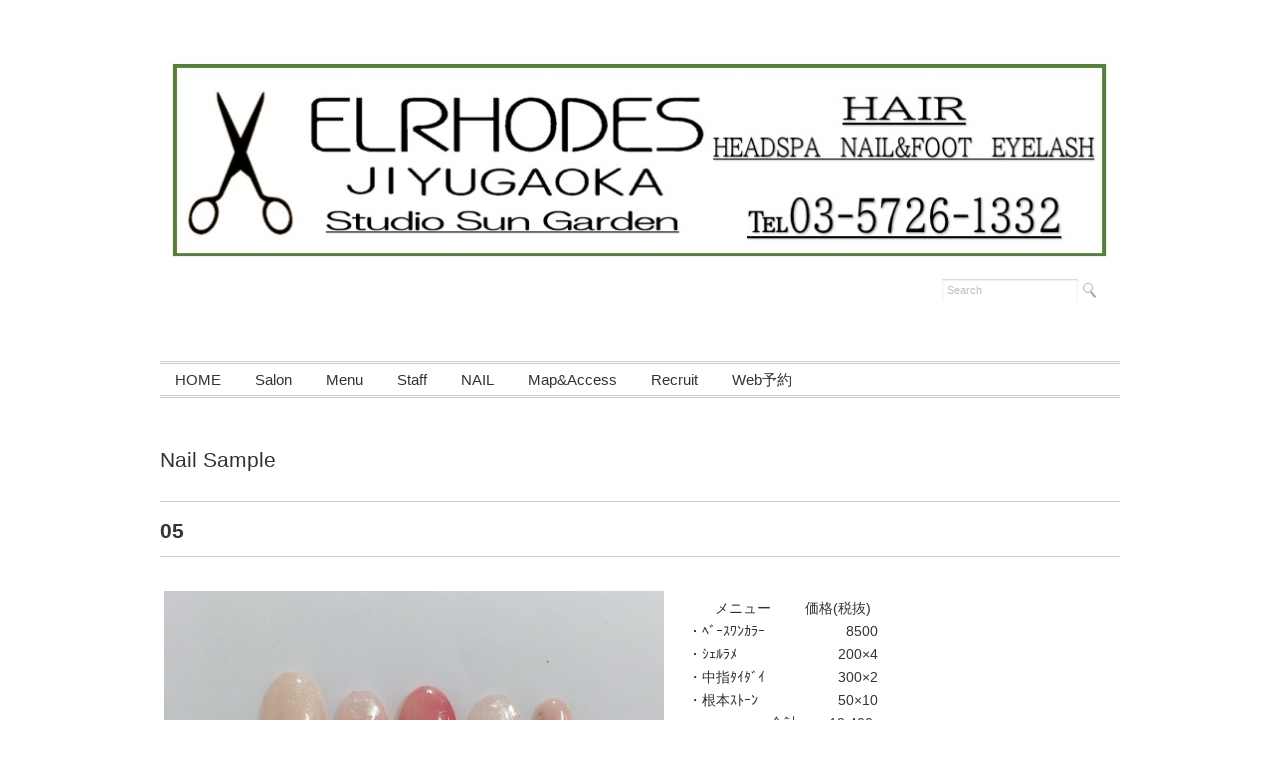

--- FILE ---
content_type: text/html; charset=UTF-8
request_url: https://elrhodes-j.com/2015/06/12/05/
body_size: 11475
content:

<!DOCTYPE html>
<html lang="ja"
	prefix="og: https://ogp.me/ns#" >
<head>

<meta charset="utf-8">
<meta name="viewport" content="width=device-width, initial-scale=1.0">
<link rel="stylesheet" href="https://elrhodes-j.com/wp/wp-content/themes/juliet2/responsive.css" type="text/css" media="screen, print" />
<link rel="stylesheet" href="https://elrhodes-j.com/wp/wp-content/themes/juliet2/style.css" type="text/css" media="screen, print" />
<link rel="alternate" type="application/atom+xml" title="【公式】　エルロード自由が丘　美容室 Atom Feed" href="https://elrhodes-j.com/feed/atom/" />
<link rel="alternate" type="application/rss+xml" title="【公式】　エルロード自由が丘　美容室 RSS Feed" href="https://elrhodes-j.com/feed/" />
<!--[if lt IE 9]>
<script src="https://html5shiv.googlecode.com/svn/trunk/html5.js"></script>
<![endif]-->

		<!-- All in One SEO 4.1.1.2 -->
		<title>05 - 【公式】 エルロード自由が丘 美容室</title>
		<meta name="description" content="メニュー 価格(税抜) ・ﾍﾞｰｽﾜﾝｶﾗｰ 8500 ・ｼｪﾙﾗﾒ 200×4 ・中指ﾀｲﾀﾞｲ 300×2 ・根本ｽﾄｰﾝ 50×10 合計 10,400- 別途ﾒﾆｭｰ 価格(税抜) 当店 ｵﾌ代 1 ...続きを読む"/>
		<link rel="canonical" href="https://elrhodes-j.com/2015/06/12/05/" />
		<meta property="og:site_name" content="【公式】　エルロード自由が丘　美容室 - 奥沢駅徒歩1分　ヘアー、ネイル、アイ施術同時可能" />
		<meta property="og:type" content="activity" />
		<meta property="og:title" content="05 - 【公式】 エルロード自由が丘 美容室" />
		<meta property="og:description" content="メニュー 価格(税抜) ・ﾍﾞｰｽﾜﾝｶﾗｰ 8500 ・ｼｪﾙﾗﾒ 200×4 ・中指ﾀｲﾀﾞｲ 300×2 ・根本ｽﾄｰﾝ 50×10 合計 10,400- 別途ﾒﾆｭｰ 価格(税抜) 当店 ｵﾌ代 1 ...続きを読む" />
		<meta property="og:url" content="https://elrhodes-j.com/2015/06/12/05/" />
		<meta name="twitter:card" content="summary" />
		<meta name="twitter:domain" content="elrhodes-j.com" />
		<meta name="twitter:title" content="05 - 【公式】 エルロード自由が丘 美容室" />
		<meta name="twitter:description" content="メニュー 価格(税抜) ・ﾍﾞｰｽﾜﾝｶﾗｰ 8500 ・ｼｪﾙﾗﾒ 200×4 ・中指ﾀｲﾀﾞｲ 300×2 ・根本ｽﾄｰﾝ 50×10 合計 10,400- 別途ﾒﾆｭｰ 価格(税抜) 当店 ｵﾌ代 1 ...続きを読む" />
		<script type="application/ld+json" class="aioseo-schema">
			{"@context":"https:\/\/schema.org","@graph":[{"@type":"WebSite","@id":"https:\/\/elrhodes-j.com\/#website","url":"https:\/\/elrhodes-j.com\/","name":"\u3010\u516c\u5f0f\u3011\u3000\u30a8\u30eb\u30ed\u30fc\u30c9\u81ea\u7531\u304c\u4e18\u3000\u7f8e\u5bb9\u5ba4","description":"\u5965\u6ca2\u99c5\u5f92\u6b691\u5206\u3000\u30d8\u30a2\u30fc\u3001\u30cd\u30a4\u30eb\u3001\u30a2\u30a4\u65bd\u8853\u540c\u6642\u53ef\u80fd","publisher":{"@id":"https:\/\/elrhodes-j.com\/#organization"}},{"@type":"Organization","@id":"https:\/\/elrhodes-j.com\/#organization","name":"\u3010\u516c\u5f0f\u3011\u3000\u30a8\u30eb\u30ed\u30fc\u30c9\u81ea\u7531\u304c\u4e18\u3000\u7f8e\u5bb9\u5ba4","url":"https:\/\/elrhodes-j.com\/"},{"@type":"BreadcrumbList","@id":"https:\/\/elrhodes-j.com\/2015\/06\/12\/05\/#breadcrumblist","itemListElement":[{"@type":"ListItem","@id":"https:\/\/elrhodes-j.com\/#listItem","position":"1","item":{"@id":"https:\/\/elrhodes-j.com\/#item","name":"\u30db\u30fc\u30e0","description":"\u5965\u6ca2\u99c5\u5f92\u6b691\u5206 \u30d8\u30a2\u30fc\u3001\u30cd\u30a4\u30eb\u3001\u30a2\u30a4\u65bd\u8853\u540c\u6642\u53ef\u80fd","url":"https:\/\/elrhodes-j.com\/"},"nextItem":"https:\/\/elrhodes-j.com\/2015\/#listItem"},{"@type":"ListItem","@id":"https:\/\/elrhodes-j.com\/2015\/#listItem","position":"2","item":{"@id":"https:\/\/elrhodes-j.com\/2015\/#item","name":"2015","url":"https:\/\/elrhodes-j.com\/2015\/"},"nextItem":"https:\/\/elrhodes-j.com\/2015\/06\/#listItem","previousItem":"https:\/\/elrhodes-j.com\/#listItem"},{"@type":"ListItem","@id":"https:\/\/elrhodes-j.com\/2015\/06\/#listItem","position":"3","item":{"@id":"https:\/\/elrhodes-j.com\/2015\/06\/#item","name":"June","url":"https:\/\/elrhodes-j.com\/2015\/06\/"},"nextItem":"https:\/\/elrhodes-j.com\/2015\/06\/12\/#listItem","previousItem":"https:\/\/elrhodes-j.com\/2015\/#listItem"},{"@type":"ListItem","@id":"https:\/\/elrhodes-j.com\/2015\/06\/12\/#listItem","position":"4","item":{"@id":"https:\/\/elrhodes-j.com\/2015\/06\/12\/#item","name":"12","url":"https:\/\/elrhodes-j.com\/2015\/06\/12\/"},"nextItem":"https:\/\/elrhodes-j.com\/2015\/06\/12\/05\/#listItem","previousItem":"https:\/\/elrhodes-j.com\/2015\/06\/#listItem"},{"@type":"ListItem","@id":"https:\/\/elrhodes-j.com\/2015\/06\/12\/05\/#listItem","position":"5","item":{"@id":"https:\/\/elrhodes-j.com\/2015\/06\/12\/05\/#item","name":"05","description":"\u30e1\u30cb\u30e5\u30fc \u4fa1\u683c(\u7a0e\u629c) \u30fb\uff8d\uff9e\uff70\uff7d\uff9c\uff9d\uff76\uff97\uff70 8500 \u30fb\uff7c\uff6a\uff99\uff97\uff92 200\u00d74 \u30fb\u4e2d\u6307\uff80\uff72\uff80\uff9e\uff72 300\u00d72 \u30fb\u6839\u672c\uff7d\uff84\uff70\uff9d 50\u00d710 \u5408\u8a08 10,400- \u5225\u9014\uff92\uff86\uff6d\uff70 \u4fa1\u683c(\u7a0e\u629c) \u5f53\u5e97 \uff75\uff8c\u4ee3 1 ...\u7d9a\u304d\u3092\u8aad\u3080","url":"https:\/\/elrhodes-j.com\/2015\/06\/12\/05\/"},"previousItem":"https:\/\/elrhodes-j.com\/2015\/06\/12\/#listItem"}]},{"@type":"Person","@id":"https:\/\/elrhodes-j.com\/author\/elrhodes01\/#author","url":"https:\/\/elrhodes-j.com\/author\/elrhodes01\/","name":"elrhodes01"},{"@type":"WebPage","@id":"https:\/\/elrhodes-j.com\/2015\/06\/12\/05\/#webpage","url":"https:\/\/elrhodes-j.com\/2015\/06\/12\/05\/","name":"05 - \u3010\u516c\u5f0f\u3011 \u30a8\u30eb\u30ed\u30fc\u30c9\u81ea\u7531\u304c\u4e18 \u7f8e\u5bb9\u5ba4","description":"\u30e1\u30cb\u30e5\u30fc \u4fa1\u683c(\u7a0e\u629c) \u30fb\uff8d\uff9e\uff70\uff7d\uff9c\uff9d\uff76\uff97\uff70 8500 \u30fb\uff7c\uff6a\uff99\uff97\uff92 200\u00d74 \u30fb\u4e2d\u6307\uff80\uff72\uff80\uff9e\uff72 300\u00d72 \u30fb\u6839\u672c\uff7d\uff84\uff70\uff9d 50\u00d710 \u5408\u8a08 10,400- \u5225\u9014\uff92\uff86\uff6d\uff70 \u4fa1\u683c(\u7a0e\u629c) \u5f53\u5e97 \uff75\uff8c\u4ee3 1 ...\u7d9a\u304d\u3092\u8aad\u3080","inLanguage":"ja","isPartOf":{"@id":"https:\/\/elrhodes-j.com\/#website"},"breadcrumb":{"@id":"https:\/\/elrhodes-j.com\/2015\/06\/12\/05\/#breadcrumblist"},"author":"https:\/\/elrhodes-j.com\/2015\/06\/12\/05\/#author","creator":"https:\/\/elrhodes-j.com\/2015\/06\/12\/05\/#author","image":{"@type":"ImageObject","@id":"https:\/\/elrhodes-j.com\/#mainImage","url":"https:\/\/elrhodes-j.com\/wp\/wp-content\/uploads\/2015\/06\/IMG_0071.jpg","width":"1280","height":"853"},"primaryImageOfPage":{"@id":"https:\/\/elrhodes-j.com\/2015\/06\/12\/05\/#mainImage"},"datePublished":"2015-06-12T04:34:19+09:00","dateModified":"2015-10-23T09:41:12+09:00"},{"@type":"BlogPosting","@id":"https:\/\/elrhodes-j.com\/2015\/06\/12\/05\/#blogposting","name":"05 - \u3010\u516c\u5f0f\u3011 \u30a8\u30eb\u30ed\u30fc\u30c9\u81ea\u7531\u304c\u4e18 \u7f8e\u5bb9\u5ba4","description":"\u30e1\u30cb\u30e5\u30fc \u4fa1\u683c(\u7a0e\u629c) \u30fb\uff8d\uff9e\uff70\uff7d\uff9c\uff9d\uff76\uff97\uff70 8500 \u30fb\uff7c\uff6a\uff99\uff97\uff92 200\u00d74 \u30fb\u4e2d\u6307\uff80\uff72\uff80\uff9e\uff72 300\u00d72 \u30fb\u6839\u672c\uff7d\uff84\uff70\uff9d 50\u00d710 \u5408\u8a08 10,400- \u5225\u9014\uff92\uff86\uff6d\uff70 \u4fa1\u683c(\u7a0e\u629c) \u5f53\u5e97 \uff75\uff8c\u4ee3 1 ...\u7d9a\u304d\u3092\u8aad\u3080","headline":"05","author":{"@id":"https:\/\/elrhodes-j.com\/author\/elrhodes01\/#author"},"publisher":{"@id":"https:\/\/elrhodes-j.com\/#organization"},"datePublished":"2015-06-12T04:34:19+09:00","dateModified":"2015-10-23T09:41:12+09:00","articleSection":"Nail Sample, Nail Sample","mainEntityOfPage":{"@id":"https:\/\/elrhodes-j.com\/2015\/06\/12\/05\/#webpage"},"isPartOf":{"@id":"https:\/\/elrhodes-j.com\/2015\/06\/12\/05\/#webpage"},"image":{"@type":"ImageObject","@id":"https:\/\/elrhodes-j.com\/#articleImage","url":"https:\/\/elrhodes-j.com\/wp\/wp-content\/uploads\/2015\/06\/IMG_0071.jpg","width":"1280","height":"853"}}]}
		</script>
		<!-- All in One SEO -->

<link rel='dns-prefetch' href='//ajax.googleapis.com' />
<link rel='dns-prefetch' href='//www.google.com' />
<link rel='dns-prefetch' href='//s.w.org' />
<link rel='dns-prefetch' href='//v0.wordpress.com' />
		<script type="text/javascript">
			window._wpemojiSettings = {"baseUrl":"https:\/\/s.w.org\/images\/core\/emoji\/13.1.0\/72x72\/","ext":".png","svgUrl":"https:\/\/s.w.org\/images\/core\/emoji\/13.1.0\/svg\/","svgExt":".svg","source":{"concatemoji":"https:\/\/elrhodes-j.com\/wp\/wp-includes\/js\/wp-emoji-release.min.js?ver=5.8.12"}};
			!function(e,a,t){var n,r,o,i=a.createElement("canvas"),p=i.getContext&&i.getContext("2d");function s(e,t){var a=String.fromCharCode;p.clearRect(0,0,i.width,i.height),p.fillText(a.apply(this,e),0,0);e=i.toDataURL();return p.clearRect(0,0,i.width,i.height),p.fillText(a.apply(this,t),0,0),e===i.toDataURL()}function c(e){var t=a.createElement("script");t.src=e,t.defer=t.type="text/javascript",a.getElementsByTagName("head")[0].appendChild(t)}for(o=Array("flag","emoji"),t.supports={everything:!0,everythingExceptFlag:!0},r=0;r<o.length;r++)t.supports[o[r]]=function(e){if(!p||!p.fillText)return!1;switch(p.textBaseline="top",p.font="600 32px Arial",e){case"flag":return s([127987,65039,8205,9895,65039],[127987,65039,8203,9895,65039])?!1:!s([55356,56826,55356,56819],[55356,56826,8203,55356,56819])&&!s([55356,57332,56128,56423,56128,56418,56128,56421,56128,56430,56128,56423,56128,56447],[55356,57332,8203,56128,56423,8203,56128,56418,8203,56128,56421,8203,56128,56430,8203,56128,56423,8203,56128,56447]);case"emoji":return!s([10084,65039,8205,55357,56613],[10084,65039,8203,55357,56613])}return!1}(o[r]),t.supports.everything=t.supports.everything&&t.supports[o[r]],"flag"!==o[r]&&(t.supports.everythingExceptFlag=t.supports.everythingExceptFlag&&t.supports[o[r]]);t.supports.everythingExceptFlag=t.supports.everythingExceptFlag&&!t.supports.flag,t.DOMReady=!1,t.readyCallback=function(){t.DOMReady=!0},t.supports.everything||(n=function(){t.readyCallback()},a.addEventListener?(a.addEventListener("DOMContentLoaded",n,!1),e.addEventListener("load",n,!1)):(e.attachEvent("onload",n),a.attachEvent("onreadystatechange",function(){"complete"===a.readyState&&t.readyCallback()})),(n=t.source||{}).concatemoji?c(n.concatemoji):n.wpemoji&&n.twemoji&&(c(n.twemoji),c(n.wpemoji)))}(window,document,window._wpemojiSettings);
		</script>
		<style type="text/css">
img.wp-smiley,
img.emoji {
	display: inline !important;
	border: none !important;
	box-shadow: none !important;
	height: 1em !important;
	width: 1em !important;
	margin: 0 .07em !important;
	vertical-align: -0.1em !important;
	background: none !important;
	padding: 0 !important;
}
</style>
	<link rel='stylesheet' id='ai1ec_style-css'  href='//elrhodes-j.com/wp/wp-content/plugins/all-in-one-event-calendar/public/themes-ai1ec/gamma/css/ai1ec_parsed_css.css?ver=2.6.8' type='text/css' media='all' />
<link rel='stylesheet' id='sb_instagram_styles-css'  href='https://elrhodes-j.com/wp/wp-content/plugins/instagram-feed/css/sbi-styles.min.css?ver=2.9.1' type='text/css' media='all' />
<link rel='stylesheet' id='wp-block-library-css'  href='https://elrhodes-j.com/wp/wp-includes/css/dist/block-library/style.min.css?ver=5.8.12' type='text/css' media='all' />
<style id='wp-block-library-inline-css' type='text/css'>
.has-text-align-justify{text-align:justify;}
</style>
<link rel='stylesheet' id='contact-form-7-css'  href='https://elrhodes-j.com/wp/wp-content/plugins/contact-form-7/includes/css/styles.css?ver=5.4.1' type='text/css' media='all' />
<link rel='stylesheet' id='cal-style-css'  href='https://elrhodes-j.com/wp/wp-content/plugins/dans-gcal/js/fullcalendar/fullcalendar.min.css?ver=5.8.12' type='text/css' media='all' />
<link rel='stylesheet' id='qtip-style-css'  href='https://elrhodes-j.com/wp/wp-content/plugins/dans-gcal/js/jquery.qtip.min.css?ver=5.8.12' type='text/css' media='all' />
<link rel='stylesheet' id='gcal-flow-style-css'  href='https://elrhodes-j.com/wp/wp-content/plugins/dans-gcal/js/jquery-gcal-flow/jquery.gcal_flow.css?ver=5.8.12' type='text/css' media='all' />
<link rel='stylesheet' id='tablepress-default-css'  href='https://elrhodes-j.com/wp/wp-content/plugins/tablepress/css/default.min.css?ver=1.13' type='text/css' media='all' />
<link rel='stylesheet' id='simcal-qtip-css'  href='https://elrhodes-j.com/wp/wp-content/plugins/google-calendar-events/assets/css/vendor/jquery.qtip.min.css?ver=3.1.31' type='text/css' media='all' />
<link rel='stylesheet' id='simcal-default-calendar-grid-css'  href='https://elrhodes-j.com/wp/wp-content/plugins/google-calendar-events/assets/css/default-calendar-grid.min.css?ver=3.1.31' type='text/css' media='all' />
<link rel='stylesheet' id='simcal-default-calendar-list-css'  href='https://elrhodes-j.com/wp/wp-content/plugins/google-calendar-events/assets/css/default-calendar-list.min.css?ver=3.1.31' type='text/css' media='all' />
<link rel='stylesheet' id='social-logos-css'  href='https://elrhodes-j.com/wp/wp-content/plugins/jetpack/_inc/social-logos/social-logos.min.css?ver=9.8.3' type='text/css' media='all' />
<link rel='stylesheet' id='jetpack_css-css'  href='https://elrhodes-j.com/wp/wp-content/plugins/jetpack/css/jetpack.css?ver=9.8.3' type='text/css' media='all' />
<script type='text/javascript' src='https://ajax.googleapis.com/ajax/libs/jquery/1.7.1/jquery.min.js?ver=1.7.1' id='jquery-js'></script>
<script type='text/javascript' src='https://elrhodes-j.com/wp/wp-content/plugins/dans-gcal/js/fullcalendar/lib/moment.min.js?ver=5.8.12' id='moment-js-js'></script>
<script type='text/javascript' src='https://elrhodes-j.com/wp/wp-content/plugins/dans-gcal/js/fullcalendar/fullcalendar.js?ver=5.8.12' id='fullcal-js-js'></script>
<script type='text/javascript' src='https://elrhodes-j.com/wp/wp-content/plugins/dans-gcal/js/fullcalendar/gcal.js?ver=5.8.12' id='gcal-js-js'></script>
<script type='text/javascript' src='https://elrhodes-j.com/wp/wp-content/plugins/dans-gcal/js/jquery.qtip.min.js?ver=5.8.12' id='qtip-js-js'></script>
<script type='text/javascript' src='https://elrhodes-j.com/wp/wp-content/plugins/dans-gcal/js/jquery-gcal-flow/jquery.gcal_flow.js?ver=5.8.12' id='gcal-flow-js-js'></script>
<script type='text/javascript' src='https://www.google.com/jsapi?ver=5.8.12' id='gcal-flow-jsapi-js-js'></script>
<link rel="https://api.w.org/" href="https://elrhodes-j.com/wp-json/" /><link rel="alternate" type="application/json" href="https://elrhodes-j.com/wp-json/wp/v2/posts/1566" /><link rel='shortlink' href='https://wp.me/s6mF1e-05' />
<link rel="alternate" type="application/json+oembed" href="https://elrhodes-j.com/wp-json/oembed/1.0/embed?url=https%3A%2F%2Felrhodes-j.com%2F2015%2F06%2F12%2F05%2F" />
<link rel="alternate" type="text/xml+oembed" href="https://elrhodes-j.com/wp-json/oembed/1.0/embed?url=https%3A%2F%2Felrhodes-j.com%2F2015%2F06%2F12%2F05%2F&#038;format=xml" />
<style id="mystickymenu" type="text/css">#mysticky-nav { width:100%; position: static; }#mysticky-nav.wrapfixed { position:fixed; left: 0px; margin-top:0px;  z-index: 99990; -webkit-transition: 0.3s; -moz-transition: 0.3s; -o-transition: 0.3s; transition: 0.3s; -ms-filter:"progid:DXImageTransform.Microsoft.Alpha(Opacity=95)"; filter: alpha(opacity=95); opacity:0.95; background-color: #ffffff;}#mysticky-nav.wrapfixed .myfixed{ background-color: #ffffff; position: relative;top: auto;left: auto;right: auto;}#mysticky-nav .myfixed { margin:0 auto; float:none; border:0px; background:none; max-width:100%; }</style>			<style type="text/css">
																															</style>
			<link rel="apple-touch-icon" sizes="57x57" href="/wp/wp-content/uploads/fbrfg/apple-touch-icon-57x57.png">
<link rel="apple-touch-icon" sizes="60x60" href="/wp/wp-content/uploads/fbrfg/apple-touch-icon-60x60.png">
<link rel="apple-touch-icon" sizes="72x72" href="/wp/wp-content/uploads/fbrfg/apple-touch-icon-72x72.png">
<link rel="apple-touch-icon" sizes="76x76" href="/wp/wp-content/uploads/fbrfg/apple-touch-icon-76x76.png">
<link rel="apple-touch-icon" sizes="114x114" href="/wp/wp-content/uploads/fbrfg/apple-touch-icon-114x114.png">
<link rel="apple-touch-icon" sizes="120x120" href="/wp/wp-content/uploads/fbrfg/apple-touch-icon-120x120.png">
<link rel="apple-touch-icon" sizes="144x144" href="/wp/wp-content/uploads/fbrfg/apple-touch-icon-144x144.png">
<link rel="apple-touch-icon" sizes="152x152" href="/wp/wp-content/uploads/fbrfg/apple-touch-icon-152x152.png">
<link rel="apple-touch-icon" sizes="180x180" href="/wp/wp-content/uploads/fbrfg/apple-touch-icon-180x180.png">
<link rel="icon" type="image/png" href="/wp/wp-content/uploads/fbrfg/favicon-32x32.png" sizes="32x32">
<link rel="icon" type="image/png" href="/wp/wp-content/uploads/fbrfg/android-chrome-192x192.png" sizes="192x192">
<link rel="icon" type="image/png" href="/wp/wp-content/uploads/fbrfg/favicon-96x96.png" sizes="96x96">
<link rel="icon" type="image/png" href="/wp/wp-content/uploads/fbrfg/favicon-16x16.png" sizes="16x16">
<link rel="manifest" href="/wp/wp-content/uploads/fbrfg/manifest.json">
<link rel="mask-icon" href="/wp/wp-content/uploads/fbrfg/safari-pinned-tab.svg" color="#5bbad5">
<link rel="shortcut icon" href="/wp/wp-content/uploads/fbrfg/favicon.ico">
<meta name="msapplication-TileColor" content="#00aba9">
<meta name="msapplication-TileImage" content="/wp/wp-content/uploads/fbrfg/mstile-144x144.png">
<meta name="msapplication-config" content="/wp/wp-content/uploads/fbrfg/browserconfig.xml">
<meta name="theme-color" content="#ffffff"><style type='text/css'>img#wpstats{display:none}</style>
		<style type="text/css">.broken_link, a.broken_link {
	text-decoration: line-through;
}</style>			<style type="text/css" id="wp-custom-css">
				.google-calendar1 {
	width: auto;
	max-width: 100%;
	height:450px!important;

}

@media (min-width: 768px) {
	.little-calendar {
		display: none !important;
	}
}

@media only screen and (max-width: 767px) {
	.big-calendar {
		display: none !important;
	}
}
.btn-square {
  display: inline-block;
  padding: 0.5em 1em;
  text-decoration: none;
  background: #668ad8;/*ボタン色*/
  color: #FFF;
  border-bottom: solid 4px #627295;
  border-radius: 3px;
}
.btn-square:active {
  /*ボタンを押したとき*/
  -webkit-transform: translateY(4px);
  transform: translateY(4px);/*下に動く*/
  border-bottom: none;/*線を消す*/
}			</style>
		<script type="text/javascript" src="https://elrhodes-j.com/wp/wp-content/themes/juliet2/jquery/scrolltopcontrol.js"></script>
<script src="https://elrhodes-j.com/wp/wp-content/themes/juliet2/jquery/jquery.cycle2.js" type="text/javascript"></script>
<script src="https://elrhodes-j.com/wp/wp-content/themes/juliet2/jquery/jquery.cycle2.carousel.js" type="text/javascript"></script>
<script type="text/javascript">
 $().ready(function() {
   $(document).ready(
     function(){
     $("a img").hover(function(){
     $(this).fadeTo(200, 0.8);
     },function(){
     $(this).fadeTo(300, 1.0);
     });
   });
 });
</script>
</head>

<body data-rsssl=1 class="post-template-default single single-post postid-1566 single-format-standard post-template post-template-single-design2-php">

<!-- ヘッダー -->
<header id="header">

<!-- ヘッダー中身 -->    
<div class="header-inner">

<!-- ロゴ -->
<div class="logo">
<a href="https://elrhodes-j.com" title="【公式】　エルロード自由が丘　美容室"><img src="https://elrhodes-j.com/wp/wp-content/uploads/2024/04/㏋題名.jpg" alt="【公式】　エルロード自由が丘　美容室"/></a>
</div>
<!-- / ロゴ -->

<!-- サーチ -->
<div class="contact">
<div class="search">
<form method="get" id="searchform" action="https://elrhodes-j.com">
<fieldset>
<input name="s" type="text" onfocus="if(this.value=='Search') this.value='';" onblur="if(this.value=='') this.value='Search';" value="Search" />
<button type="submit"></button>
</fieldset>
</form>
</div></div>
<!-- / サーチ -->  

</div>    
<!-- / ヘッダー中身 -->    

</header>
<!-- / ヘッダー -->  
<div class="clear"></div>

<!-- トップナビゲーション -->
<nav id="nav" class="main-navigation" role="navigation">
<div class="menu-topnav-container"><ul id="menu-topnav" class="nav-menu"><li id="menu-item-1439" class="menu-item menu-item-type-custom menu-item-object-custom menu-item-home menu-item-1439"><a href="https://elrhodes-j.com/">HOME</a></li>
<li id="menu-item-2843" class="menu-item menu-item-type-post_type menu-item-object-page menu-item-2843"><a href="https://elrhodes-j.com/salon/">Salon</a></li>
<li id="menu-item-1557" class="menu-item menu-item-type-post_type menu-item-object-page menu-item-1557"><a href="https://elrhodes-j.com/menu/">Menu</a></li>
<li id="menu-item-766" class="menu-item menu-item-type-post_type menu-item-object-page menu-item-766"><a href="https://elrhodes-j.com/staff/">Staff</a></li>
<li id="menu-item-7857" class="menu-item menu-item-type-post_type menu-item-object-page menu-item-has-children menu-item-7857"><a href="https://elrhodes-j.com/nail%e3%80%80menu/nail/">NAIL</a>
<ul class="sub-menu">
	<li id="menu-item-7858" class="menu-item menu-item-type-post_type menu-item-object-page menu-item-7858"><a href="https://elrhodes-j.com/nail%e3%80%80menu/nail/">Nail Menu</a></li>
	<li id="menu-item-3289" class="menu-item menu-item-type-custom menu-item-object-custom menu-item-3289"><a href="https://elrhodes-j.com/tag/nailsale/">キャンペーン</a></li>
	<li id="menu-item-3290" class="menu-item menu-item-type-custom menu-item-object-custom menu-item-3290"><a href="https://elrhodes-j.com/tag/nail-sample/">Nail Sample</a></li>
	<li id="menu-item-6765" class="menu-item menu-item-type-post_type menu-item-object-page menu-item-6765"><a href="https://elrhodes-j.com/%e7%97%9b%e3%81%8f%e3%81%aa%e3%81%84%e5%b7%bb%e3%81%8d%e7%88%aa%e8%a3%9c%e6%ad%a3%ef%bc%9abs%e3%83%96%e3%83%ac%e3%82%a4%e3%82%b9/">巻き爪補正</a></li>
	<li id="menu-item-6986" class="menu-item menu-item-type-post_type menu-item-object-page menu-item-6986"><a href="https://elrhodes-j.com/%e3%80%90%e3%82%b7%e3%82%a7%e3%83%a9%e3%83%83%e3%82%af%ef%bc%9ashellac%e3%80%91/">シェラック：shellac</a></li>
	<li id="menu-item-7836" class="menu-item menu-item-type-custom menu-item-object-custom menu-item-7836"><a href="https://lin.ee/GnihKY7">LINE問い合わせ</a></li>
</ul>
</li>
<li id="menu-item-63" class="menu-item menu-item-type-post_type menu-item-object-page menu-item-63"><a href="https://elrhodes-j.com/mapaccess/">Map&#038;Access</a></li>
<li id="menu-item-6858" class="menu-item menu-item-type-post_type menu-item-object-page menu-item-6858"><a href="https://elrhodes-j.com/recruit-2/">Recruit</a></li>
<li id="menu-item-6431" class="menu-item menu-item-type-custom menu-item-object-custom menu-item-6431"><a href="https://bpl.salonpos-net.com/e-reserve/44UG101/">Web予約</a></li>
</ul></div></nav>

<!-- / トップナビゲーション -->
<div class="clear"></div>  
<!-- 全体warapper -->
<div class="wrapper">

<!-- メインwrap -->
<div id="main">


<!-- コンテンツブロック -->
<div class="row">


<!-- 本文エリア -->
<article>

<!-- ページタイトル -->
<h2 class="pagetitle"><a href="https://elrhodes-j.com/category/nail-sample/" rel="category tag">Nail Sample</a></h2>
<!-- / ページタイトル -->

<!-- 投稿 -->
<h1 class="blog-title">05</h1>

<p><img loading="lazy" class="size-medium wp-image-1572 alignleft" src="https://elrhodes-j.com/wp/wp-content/uploads/2015/06/IMG_0071-500x333.jpg" alt="IMG_0071.JPG" width="500" height="333" srcset="https://elrhodes-j.com/wp/wp-content/uploads/2015/06/IMG_0071-500x333.jpg 500w, https://elrhodes-j.com/wp/wp-content/uploads/2015/06/IMG_0071-1024x682.jpg 1024w, https://elrhodes-j.com/wp/wp-content/uploads/2015/06/IMG_0071.jpg 1280w" sizes="(max-width: 500px) 100vw, 500px" /></p>
<table>
<tbody>
<tr>
<td style="width: 110px; text-align: center;">メニュー</td>
<td style="width: 80px; text-align: center;">価格(税抜)</td>
</tr>
<tr>
<td style="width: 100px;">・ﾍﾞｰｽﾜﾝｶﾗｰ</td>
<td style="text-align: right;">8500</td>
</tr>
<tr>
<td>・ｼｪﾙﾗﾒ</td>
<td style="text-align: right;">200×4</td>
</tr>
<tr>
<td>・中指ﾀｲﾀﾞｲ</td>
<td style="text-align: right;">300×2</td>
</tr>
<tr>
<td>・根本ｽﾄｰﾝ</td>
<td style="text-align: right;">50×10</td>
</tr>
<tr>
<td></td>
<td style="text-align: right;"></td>
</tr>
<tr>
<td></td>
<td style="text-align: right;"></td>
</tr>
<tr>
<td></td>
<td style="text-align: right;"></td>
</tr>
<tr>
<td style="text-align: right;"><span style="text-decoration: underline;">合計</span></td>
<td style="text-align: right;"><span style="text-decoration: underline;">10,400-</span></td>
</tr>
</tbody>
</table>
<p>&nbsp;</p>
<table>
<tbody>
<tr>
<td style="width: 100px; text-align: center;">別途ﾒﾆｭｰ</td>
<td style="width: 80px; text-align: right;">価格(税抜)</td>
</tr>
<tr>
<td style="width: 100px;">当店 ｵﾌ代 1本</td>
<td style="width: 80px; text-align: right;">150</td>
</tr>
<tr>
<td style="width: 100px;">他店 ｵﾌ代 1本</td>
<td style="width: 80px; text-align: right;">200</td>
</tr>
<tr>
<td style="width: 100px;">+ｳｫｰﾀｰｹｱ</td>
<td style="width: 80px; text-align: right;">1000</td>
</tr>
<tr>
<td style="width: 100px;" colspan="2">(お爪周りの皮膚のｹｱ)</td>
</tr>
</tbody>
</table>
<p>&nbsp;</p>
<div class="sharedaddy sd-sharing-enabled"><div class="robots-nocontent sd-block sd-social sd-social-icon sd-sharing"><h3 class="sd-title">共有:</h3><div class="sd-content"><ul><li><a href="#" class="sharing-anchor sd-button share-more"><span>シェア</span></a></li><li class="share-end"></li></ul><div class="sharing-hidden"><div class="inner" style="display: none;"><ul><li class="share-facebook"><a rel="nofollow noopener noreferrer" data-shared="sharing-facebook-1566" class="share-facebook sd-button share-icon no-text" href="https://elrhodes-j.com/2015/06/12/05/?share=facebook" target="_blank" title="Facebook で共有するにはクリックしてください"><span></span><span class="sharing-screen-reader-text">Facebook で共有するにはクリックしてください (新しいウィンドウで開きます)</span></a></li><li class="share-twitter"><a rel="nofollow noopener noreferrer" data-shared="sharing-twitter-1566" class="share-twitter sd-button share-icon no-text" href="https://elrhodes-j.com/2015/06/12/05/?share=twitter" target="_blank" title="クリックして Twitter で共有"><span></span><span class="sharing-screen-reader-text">クリックして Twitter で共有 (新しいウィンドウで開きます)</span></a></li><li class="share-end"></li><li class="share-email"><a rel="nofollow noopener noreferrer" data-shared="" class="share-email sd-button share-icon no-text" href="https://elrhodes-j.com/2015/06/12/05/?share=email" target="_blank" title="クリックして友達へメールで送信"><span></span><span class="sharing-screen-reader-text">クリックして友達へメールで送信 (新しいウィンドウで開きます)</span></a></li><li class="share-print"><a rel="nofollow noopener noreferrer" data-shared="" class="share-print sd-button share-icon no-text" href="https://elrhodes-j.com/2015/06/12/05/#print" target="_blank" title="クリックして印刷"><span></span><span class="sharing-screen-reader-text">クリックして印刷 (新しいウィンドウで開きます)</span></a></li><li class="share-end"></li><li class="share-end"></li></ul></div></div></div></div></div>

<!-- ウィジェットエリア（本文下の広告枠） -->
<div class="row widget-adspace">
<article>	
<div id="topbox">
</div>
</article>	
</div>
<!-- / ウィジェットエリア（本文下の広告枠） -->


<div id="blog-foot">2015-06-12 ｜ Posted in <a href="https://elrhodes-j.com/category/nail-sample/" rel="category tag">Nail Sample</a> ｜ <a href="https://elrhodes-j.com/2015/06/12/05/#respond">No Comments &#187;</a>　</div>
<!-- / 投稿 -->


<!-- 関連記事 -->
<h3 class="similar-head">関連記事</h3>
<div class="similar">
<ul>
<li><table class="similar-text"><tr><th><a href="https://elrhodes-j.com/2019/09/01/7%e6%9c%88%e3%82%b8%e3%82%a7%e3%83%ab%e3%83%8d%e3%82%a4%e3%83%ab%e3%82%ad%e3%83%a3%e3%83%b3%e3%83%9a%e3%83%bc%e3%83%b3-3-2-2/"><img width="1920" height="1200" src="https://elrhodes-j.com/wp/wp-content/uploads/2019/11/201909.jpg" class="attachment-post-thumbnail size-post-thumbnail wp-post-image" alt="" loading="lazy" srcset="https://elrhodes-j.com/wp/wp-content/uploads/2019/11/201909.jpg 1920w, https://elrhodes-j.com/wp/wp-content/uploads/2019/11/201909-500x313.jpg 500w, https://elrhodes-j.com/wp/wp-content/uploads/2019/11/201909-768x480.jpg 768w, https://elrhodes-j.com/wp/wp-content/uploads/2019/11/201909-1024x640.jpg 1024w" sizes="(max-width: 1920px) 100vw, 1920px" /></a></th>
<td><h4><a href="https://elrhodes-j.com/2019/09/01/7%e6%9c%88%e3%82%b8%e3%82%a7%e3%83%ab%e3%83%8d%e3%82%a4%e3%83%ab%e3%82%ad%e3%83%a3%e3%83%b3%e3%83%9a%e3%83%bc%e3%83%b3-3-2-2/" title="9月ジェルネイルキャンペーン"> 9月ジェルネイルキャンペーン</a></h4></td></tr></table></li>
<li><table class="similar-text"><tr><th><a href="https://elrhodes-j.com/2019/08/01/7%e6%9c%88%e3%82%b8%e3%82%a7%e3%83%ab%e3%83%8d%e3%82%a4%e3%83%ab%e3%82%ad%e3%83%a3%e3%83%b3%e3%83%9a%e3%83%bc%e3%83%b3-3-2/"><img width="1024" height="768" src="https://elrhodes-j.com/wp/wp-content/uploads/2019/11/2019-8.jpg" class="attachment-post-thumbnail size-post-thumbnail wp-post-image" alt="" loading="lazy" srcset="https://elrhodes-j.com/wp/wp-content/uploads/2019/11/2019-8.jpg 1024w, https://elrhodes-j.com/wp/wp-content/uploads/2019/11/2019-8-500x375.jpg 500w, https://elrhodes-j.com/wp/wp-content/uploads/2019/11/2019-8-768x576.jpg 768w" sizes="(max-width: 1024px) 100vw, 1024px" /></a></th>
<td><h4><a href="https://elrhodes-j.com/2019/08/01/7%e6%9c%88%e3%82%b8%e3%82%a7%e3%83%ab%e3%83%8d%e3%82%a4%e3%83%ab%e3%82%ad%e3%83%a3%e3%83%b3%e3%83%9a%e3%83%bc%e3%83%b3-3-2/" title="8月ジェルネイルキャンペーン"> 8月ジェルネイルキャンペーン</a></h4></td></tr></table></li>
<li><table class="similar-text"><tr><th><a href="https://elrhodes-j.com/2019/07/01/7%e6%9c%88%e3%82%b8%e3%82%a7%e3%83%ab%e3%83%8d%e3%82%a4%e3%83%ab%e3%82%ad%e3%83%a3%e3%83%b3%e3%83%9a%e3%83%bc%e3%83%b3-3/"><img width="1024" height="768" src="https://elrhodes-j.com/wp/wp-content/uploads/2019/06/201907.jpg" class="attachment-post-thumbnail size-post-thumbnail wp-post-image" alt="" loading="lazy" srcset="https://elrhodes-j.com/wp/wp-content/uploads/2019/06/201907.jpg 1024w, https://elrhodes-j.com/wp/wp-content/uploads/2019/06/201907-500x375.jpg 500w, https://elrhodes-j.com/wp/wp-content/uploads/2019/06/201907-768x576.jpg 768w" sizes="(max-width: 1024px) 100vw, 1024px" /></a></th>
<td><h4><a href="https://elrhodes-j.com/2019/07/01/7%e6%9c%88%e3%82%b8%e3%82%a7%e3%83%ab%e3%83%8d%e3%82%a4%e3%83%ab%e3%82%ad%e3%83%a3%e3%83%b3%e3%83%9a%e3%83%bc%e3%83%b3-3/" title="7月ジェルネイルキャンペーン"> 7月ジェルネイルキャンペーン</a></h4></td></tr></table></li>
<li><table class="similar-text"><tr><th><a href="https://elrhodes-j.com/2019/06/01/5%e6%9c%88%e3%82%b8%e3%82%a7%e3%83%ab%e3%83%8d%e3%82%a4%e3%83%ab%e3%82%ad%e3%83%a3%e3%83%b3%e3%83%9a%e3%83%bc%e3%83%b3-2-2/"><img width="1920" height="1200" src="https://elrhodes-j.com/wp/wp-content/uploads/2019/06/201906.jpg" class="attachment-post-thumbnail size-post-thumbnail wp-post-image" alt="" loading="lazy" srcset="https://elrhodes-j.com/wp/wp-content/uploads/2019/06/201906.jpg 1920w, https://elrhodes-j.com/wp/wp-content/uploads/2019/06/201906-500x313.jpg 500w, https://elrhodes-j.com/wp/wp-content/uploads/2019/06/201906-768x480.jpg 768w, https://elrhodes-j.com/wp/wp-content/uploads/2019/06/201906-1024x640.jpg 1024w" sizes="(max-width: 1920px) 100vw, 1920px" /></a></th>
<td><h4><a href="https://elrhodes-j.com/2019/06/01/5%e6%9c%88%e3%82%b8%e3%82%a7%e3%83%ab%e3%83%8d%e3%82%a4%e3%83%ab%e3%82%ad%e3%83%a3%e3%83%b3%e3%83%9a%e3%83%bc%e3%83%b3-2-2/" title="6月ジェルネイルキャンペーン"> 6月ジェルネイルキャンペーン</a></h4></td></tr></table></li>
<li><table class="similar-text"><tr><th><a href="https://elrhodes-j.com/2019/05/01/5%e6%9c%88%e3%82%b8%e3%82%a7%e3%83%ab%e3%83%8d%e3%82%a4%e3%83%ab%e3%82%ad%e3%83%a3%e3%83%b3%e3%83%9a%e3%83%bc%e3%83%b3-2/"><img width="3262" height="2448" src="https://elrhodes-j.com/wp/wp-content/uploads/2019/06/写真-2019-05-01-16-10-12.jpg" class="attachment-post-thumbnail size-post-thumbnail wp-post-image" alt="" loading="lazy" srcset="https://elrhodes-j.com/wp/wp-content/uploads/2019/06/写真-2019-05-01-16-10-12.jpg 3262w, https://elrhodes-j.com/wp/wp-content/uploads/2019/06/写真-2019-05-01-16-10-12-500x375.jpg 500w, https://elrhodes-j.com/wp/wp-content/uploads/2019/06/写真-2019-05-01-16-10-12-768x576.jpg 768w, https://elrhodes-j.com/wp/wp-content/uploads/2019/06/写真-2019-05-01-16-10-12-1024x768.jpg 1024w" sizes="(max-width: 3262px) 100vw, 3262px" /></a></th>
<td><h4><a href="https://elrhodes-j.com/2019/05/01/5%e6%9c%88%e3%82%b8%e3%82%a7%e3%83%ab%e3%83%8d%e3%82%a4%e3%83%ab%e3%82%ad%e3%83%a3%e3%83%b3%e3%83%9a%e3%83%bc%e3%83%b3-2/" title="5月ジェルネイルキャンペーン"> 5月ジェルネイルキャンペーン</a></h4></td></tr></table></li>
</ul>
</div>
<!-- / 関連記事 -->


<!-- ページャー -->
<div id="next">
<span class="left"><a href="https://elrhodes-j.com/2015/06/12/04/" rel="prev">＜ 04</a></span>
<span class="right"><a href="https://elrhodes-j.com/2015/06/12/06/" rel="next">06 ＞</a></span>
<div class="clear"></div>
</div>
<!-- / ページャー -->

<!-- コメントエリア -->



<div class="comment-head" id="respond">Comment</div>


<form action="https://elrhodes-j.com/wp/wp-comments-post.php" method="post" id="commentform">
<p style="color:#666">
<label for="author">Name（必須）</label><br />
<input type="text" name="author" id="author" value="" size="22" tabindex="1" /><br />
<label for="email">E-mail：非公開（必須）</label><br />
<input type="text" name="email" id="email" value="" size="22" tabindex="2" /><br />
Comment<br />
<textarea name="comment" id="comment" cols="37" rows="10" tabindex="4"></textarea><br />
<img src="https://elrhodes-j.com/wp/wp-content/themes/juliet2/images/dot.gif" alt="" height="15" width="1"><br />
<input name="submit" type="submit" id="submit" tabindex="5" value="コメントを送信する" /><br />
<input type="hidden" name="comment_post_ID" value="1566" />
<p style="display: none;"><input type="hidden" id="akismet_comment_nonce" name="akismet_comment_nonce" value="e0e8ddb536" /></p><input type="hidden" id="ak_js" name="ak_js" value="176"/><textarea name="ak_hp_textarea" cols="45" rows="8" maxlength="100" style="display: none !important;"></textarea></p>
</form>


<!-- / コメントエリア -->

<!-- 投稿が無い場合 -->
<!-- 投稿が無い場合 -->


<!-- ウィジェットエリア（コメント下の広告枠） -->
<div class="row widget-adspace">
<article>	
<div id="topbox">
</div>
</article>	
</div>
<!-- / ウィジェットエリア（コメント下の広告枠） -->


</article>
<!-- / 本文エリア -->




</div>
<!-- / コンテンツブロック -->


</div>
<!-- / メインwrap -->

</div>
<!-- / 全体wrapper -->

<!-- フッターエリア -->
<footer id="footer">
<div class="footer-inner">

<!-- フッターウィジェット -->
<div class="row">
<article class="third">
<div id="topbox">
<div id="text-6" class="widget widget_text"><div class="sidebar-title">Welcome</div>			<div class="textwidget"><p><font size="2" >2024年3月15日　美容室エルロード自由が丘は、奥沢駅徒歩1分の場所へ移転いたしました。<br />
2001年より23年間ザ・ガーデン自由が丘2階でお客様にご愛顧いただき営業を続けられた事、皆様に心より感謝申し上げます。<br />
これからも、奥沢の新店舗で、「お客様と一生お付き合いが出来るサロン」として、　　　　　　　　　　　　優しさにあふれた空間で、ほっとリラックスしていただける、飾らない気配りの出来るサロンを目指します。</p>
<p><font></p>
</div>
		</div></div>
</article>
<article class="third">
<div id="topbox">
<div id="block-6" class="widget widget_block widget_text">
<p>　・<a href="https://wp.me/P6mF1e-gt" target="_blank" rel="noreferrer noopener">About</a></p>
</div><div id="block-8" class="widget widget_block widget_text">
<p>　・<a href="https://wp.me/P6mF1e-gL" target="_blank" rel="noreferrer noopener">Recruit</a></p>
</div><div id="block-9" class="widget widget_block widget_text">
<p>　・<a href="https://wp.me/P6mF1e-Y">Contact</a></p>
</div></div>
</article>
<article class="third">
<div id="topbox">
</div>
</article>
</div>
<!-- / フッターウィジェット -->
<div class="clear"></div>

<div id="sociallink">
<!-- Twitterアイコン -->
<a href="https://twitter.com/el_jiyugaoka" target="_blank" title="Twitter"><img src="https://elrhodes-j.com/wp/wp-content/themes/juliet2/images/ic_foot_twitter.gif" alt="Twitter" style="margin-right:10px" /></a>
<!-- / Twitterアイコン -->
<!-- Facebookアイコン -->
<a href="https://www.facebook.com/pages/%E3%82%A8%E3%83%AB%E3%83%AD%E3%83%BC%E3%83%89-%E8%87%AA%E7%94%B1%E3%81%8C%E4%B8%98/601225809948175" target="_blank" title="Facebook"><img src="https://elrhodes-j.com/wp/wp-content/themes/juliet2/images/ic_foot_facebook.gif" alt="Facebook" style="margin-right:10px" /></a>
<!-- / Facebookアイコン -->
<!-- RSSアイコン -->
<a href="https://elrhodes-j.com/feed/" target="_blank" title="RSS Feed"><img src="https://elrhodes-j.com/wp/wp-content/themes/juliet2/images/ic_foot_rss.gif" alt="RSS Feed" /></a>
<!-- / RSSアイコン -->
</div>

<!-- コピーライト表示 -->
<div id="copyright">
© <a href="https://elrhodes-j.com">【公式】　エルロード自由が丘　美容室</a>. all rights reserved. <a href="http://minimalwp.com" target="_blank">Theme by Minimal WP</a>
</div>
<!-- /コピーライト表示 -->

</div>
</footer>
<!-- / フッターエリア -->

<!-- Instagram Feed JS -->
<script type="text/javascript">
var sbiajaxurl = "https://elrhodes-j.com/wp/wp-admin/admin-ajax.php";
</script>

	<script type="text/javascript">
		window.WPCOM_sharing_counts = {"https:\/\/elrhodes-j.com\/2015\/06\/12\/05\/":1566};
	</script>
					<div id="sharing_email" style="display: none;">
		<form action="/2015/06/12/05/" method="post">
			<label for="target_email">メールで送信</label>
			<input type="email" name="target_email" id="target_email" value="" />

			
				<label for="source_name">お名前</label>
				<input type="text" name="source_name" id="source_name" value="" />

				<label for="source_email">メールアドレス</label>
				<input type="email" name="source_email" id="source_email" value="" />

						<input type="text" id="jetpack-source_f_name" name="source_f_name" class="input" value="" size="25" autocomplete="off" title="このフィールドは検証用です。変更しないでください。" />
			
			<img style="float: right; display: none" class="loading" src="https://elrhodes-j.com/wp/wp-content/plugins/jetpack/modules/sharedaddy/images/loading.gif" alt="loading" width="16" height="16" />
			<input type="submit" value="メールを送信" class="sharing_send" />
			<a rel="nofollow" href="#cancel" class="sharing_cancel" role="button">キャンセル</a>

			<div class="errors errors-1" style="display: none;">
				投稿を送信できませんでした。メールアドレスを確認してください。			</div>

			<div class="errors errors-2" style="display: none;">
				メール送信チェックに失敗しました。もう一度お試しください。			</div>

			<div class="errors errors-3" style="display: none;">
				このブログではメールでの投稿共有はできません。			</div>
		</form>
	</div>
<script type='text/javascript' src='https://elrhodes-j.com/wp/wp-includes/js/dist/vendor/regenerator-runtime.min.js?ver=0.13.7' id='regenerator-runtime-js'></script>
<script type='text/javascript' src='https://elrhodes-j.com/wp/wp-includes/js/dist/vendor/wp-polyfill.min.js?ver=3.15.0' id='wp-polyfill-js'></script>
<script type='text/javascript' id='contact-form-7-js-extra'>
/* <![CDATA[ */
var wpcf7 = {"api":{"root":"https:\/\/elrhodes-j.com\/wp-json\/","namespace":"contact-form-7\/v1"}};
/* ]]> */
</script>
<script type='text/javascript' src='https://elrhodes-j.com/wp/wp-content/plugins/contact-form-7/includes/js/index.js?ver=5.4.1' id='contact-form-7-js'></script>
<script type='text/javascript' src='https://elrhodes-j.com/wp/wp-content/plugins/mystickymenu/js/detectmobilebrowser.js?ver=2.5.1' id='detectmobilebrowser-js'></script>
<script type='text/javascript' id='mystickymenu-js-extra'>
/* <![CDATA[ */
var option = {"mystickyClass":".main-navigation","activationHeight":"0","disableWidth":"0","disableLargeWidth":"0","adminBar":"false","device_desktop":"1","device_mobile":"1","mystickyTransition":"slide","mysticky_disable_down":"false"};
/* ]]> */
</script>
<script type='text/javascript' src='https://elrhodes-j.com/wp/wp-content/plugins/mystickymenu/js/mystickymenu.min.js?ver=2.5.1' id='mystickymenu-js'></script>
<script type='text/javascript' src='https://elrhodes-j.com/wp/wp-content/plugins/q2w3-fixed-widget/js/q2w3-fixed-widget.min.js?ver=5.3.0' id='q2w3_fixed_widget-js'></script>
<script type='text/javascript' src='https://elrhodes-j.com/wp/wp-content/plugins/google-calendar-events/assets/js/vendor/jquery.qtip.min.js?ver=3.1.31' id='simcal-qtip-js'></script>
<script type='text/javascript' src='https://elrhodes-j.com/wp/wp-content/plugins/google-calendar-events/assets/js/vendor/moment.min.js?ver=3.1.31' id='simcal-fullcal-moment-js'></script>
<script type='text/javascript' src='https://elrhodes-j.com/wp/wp-content/plugins/google-calendar-events/assets/js/vendor/moment-timezone-with-data.min.js?ver=3.1.31' id='simcal-moment-timezone-js'></script>
<script type='text/javascript' id='simcal-default-calendar-js-extra'>
/* <![CDATA[ */
var simcal_default_calendar = {"ajax_url":"\/wp\/wp-admin\/admin-ajax.php","nonce":"b527da2bf2","locale":"ja","text_dir":"ltr","months":{"full":["1\u6708","2\u6708","3\u6708","4\u6708","5\u6708","6\u6708","7\u6708","8\u6708","9\u6708","10\u6708","11\u6708","12\u6708"],"short":["1\u6708","2\u6708","3\u6708","4\u6708","5\u6708","6\u6708","7\u6708","8\u6708","9\u6708","10\u6708","11\u6708","12\u6708"]},"days":{"full":["\u65e5\u66dc\u65e5","\u6708\u66dc\u65e5","\u706b\u66dc\u65e5","\u6c34\u66dc\u65e5","\u6728\u66dc\u65e5","\u91d1\u66dc\u65e5","\u571f\u66dc\u65e5"],"short":["\u65e5","\u6708","\u706b","\u6c34","\u6728","\u91d1","\u571f"]},"meridiem":{"AM":"AM","am":"am","PM":"PM","pm":"pm"}};
/* ]]> */
</script>
<script type='text/javascript' src='https://elrhodes-j.com/wp/wp-content/plugins/google-calendar-events/assets/js/default-calendar.min.js?ver=3.1.31' id='simcal-default-calendar-js'></script>
<script type='text/javascript' src='https://elrhodes-j.com/wp/wp-content/plugins/google-calendar-events/assets/js/vendor/imagesloaded.pkgd.min.js?ver=3.1.31' id='simplecalendar-imagesloaded-js'></script>
<script type='text/javascript' src='https://elrhodes-j.com/wp/wp-includes/js/wp-embed.min.js?ver=5.8.12' id='wp-embed-js'></script>
<script async="async" type='text/javascript' src='https://elrhodes-j.com/wp/wp-content/plugins/akismet/_inc/form.js?ver=4.1.9' id='akismet-form-js'></script>
<script type='text/javascript' id='sharing-js-js-extra'>
/* <![CDATA[ */
var sharing_js_options = {"lang":"en","counts":"1","is_stats_active":"1"};
/* ]]> */
</script>
<script type='text/javascript' src='https://elrhodes-j.com/wp/wp-content/plugins/jetpack/_inc/build/sharedaddy/sharing.min.js?ver=9.8.3' id='sharing-js-js'></script>
<script type='text/javascript' id='sharing-js-js-after'>
var windowOpen;
			( function () {
				function matches( el, sel ) {
					return !! (
						el.matches && el.matches( sel ) ||
						el.msMatchesSelector && el.msMatchesSelector( sel )
					);
				}

				document.body.addEventListener( 'click', function ( event ) {
					if ( ! event.target ) {
						return;
					}

					var el;
					if ( matches( event.target, 'a.share-facebook' ) ) {
						el = event.target;
					} else if ( event.target.parentNode && matches( event.target.parentNode, 'a.share-facebook' ) ) {
						el = event.target.parentNode;
					}

					if ( el ) {
						event.preventDefault();

						// If there's another sharing window open, close it.
						if ( typeof windowOpen !== 'undefined' ) {
							windowOpen.close();
						}
						windowOpen = window.open( el.getAttribute( 'href' ), 'wpcomfacebook', 'menubar=1,resizable=1,width=600,height=400' );
						return false;
					}
				} );
			} )();
var windowOpen;
			( function () {
				function matches( el, sel ) {
					return !! (
						el.matches && el.matches( sel ) ||
						el.msMatchesSelector && el.msMatchesSelector( sel )
					);
				}

				document.body.addEventListener( 'click', function ( event ) {
					if ( ! event.target ) {
						return;
					}

					var el;
					if ( matches( event.target, 'a.share-twitter' ) ) {
						el = event.target;
					} else if ( event.target.parentNode && matches( event.target.parentNode, 'a.share-twitter' ) ) {
						el = event.target.parentNode;
					}

					if ( el ) {
						event.preventDefault();

						// If there's another sharing window open, close it.
						if ( typeof windowOpen !== 'undefined' ) {
							windowOpen.close();
						}
						windowOpen = window.open( el.getAttribute( 'href' ), 'wpcomtwitter', 'menubar=1,resizable=1,width=600,height=350' );
						return false;
					}
				} );
			} )();
</script>
<script src='https://stats.wp.com/e-202605.js' defer></script>
<script>
	_stq = window._stq || [];
	_stq.push([ 'view', {v:'ext',j:'1:9.8.3',blog:'94058912',post:'1566',tz:'9',srv:'elrhodes-j.com'} ]);
	_stq.push([ 'clickTrackerInit', '94058912', '1566' ]);
</script>


</body>
</html>

--- FILE ---
content_type: application/javascript
request_url: https://elrhodes-j.com/wp/wp-content/plugins/dans-gcal/js/jquery-gcal-flow/jquery.gcal_flow.js?ver=5.8.12
body_size: 4317
content:
// Generated by CoffeeScript 1.4.0
(function() {
  var $, gCalFlow, log, methods, pad_zero, prio, _i, _len, _ref;

  $ = jQuery;

  log = {};

  log.error = log.warn = log.log = log.info = log.debug = function() {};

  if ((typeof window !== "undefined" && window !== null) && (typeof console !== "undefined" && console !== null) && (console.log != null)) {
    if (!window._gCalFlow_quiet) {
      _ref = ['error', 'warn', 'info'];
      for (_i = 0, _len = _ref.length; _i < _len; _i++) {
        prio = _ref[_i];
        log[prio] = function() {
          if (console[prio]) {
            return console[prio].apply(console, arguments);
          } else {
            return console.log.apply(console, arguments);
          }
        };
      }
    }
    if (window._gCalFlow_debug) {
      log.debug = function() {
        if (console.debug != null) {
          return console.debug.apply(console, arguments);
        } else {
          return console.log.apply(console, arguments);
        }
      };
    }
  }

  pad_zero = function(num, size) {
    var i, ret, _j, _ref1;
    if (size == null) {
      size = 2;
    }
    if (10 * (size - 1) <= num) {
      return num;
    }
    ret = "";
    for (i = _j = 1, _ref1 = size - ("" + num).length; 1 <= _ref1 ? _j <= _ref1 : _j >= _ref1; i = 1 <= _ref1 ? ++_j : --_j) {
      ret = ret.concat("0");
    }
    return ret.concat(num);
  };

  gCalFlow = (function() {

    gCalFlow.demo_apikey = 'AIzaSyD0vtTUjLXzH4oKCzNRDymL6E3jKBympf0';

    gCalFlow.prototype.target = null;

    gCalFlow.prototype.template = $("<div class=\"gCalFlow\">\n  <div class=\"gcf-header-block\">\n    <div class=\"gcf-title-block\">\n      <span class=\"gcf-title\"></span>\n    </div>\n  </div>\n  <div class=\"gcf-item-container-block\">\n    <div class=\"gcf-item-block\">\n      <div class=\"gcf-item-header-block\">\n        <div class=\"gcf-item-date-block\">\n          [<span class=\"gcf-item-daterange\"></span>]\n        </div>\n        <div class=\"gcf-item-title-block\">\n          <strong class=\"gcf-item-title\"></strong>\n        </div>\n      </div>\n      <div class=\"gcf-item-body-block\">\n        <div class=\"gcf-item-description\">\n        </div>\n        <div class=\"gcf-item-location\">\n        </div>\n      </div>\n    </div>\n  </div>\n  <div class=\"gcf-last-update-block\">\n    LastUpdate: <span class=\"gcf-last-update\"></span>\n  </div>\n</div>");

    gCalFlow.prototype.opts = {
      maxitem: 15,
      calid: null,
      apikey: gCalFlow.demo_apikey,
      mode: 'upcoming',
      feed_url: null,
      auto_scroll: true,
      scroll_interval: 10 * 1000,
      link_title: true,
      link_item_title: true,
      link_item_description: false,
      link_item_location: false,
      link_target: '_blank',
      item_description_as_html: false,
      callback: null,
      no_items_html: '',
      globalize_culture: (typeof navigator !== "undefined" && navigator !== null) && (navigator.browserLanguage || navigator.language || navigator.userLanguage),
      globalize_fmt_datetime: 'f',
      globalize_fmt_date: 'D',
      globalize_fmt_time: 't',
      globalize_fmt_monthday: 'M',
      date_formatter: function(d, allday_p) {
        var fmtstr;
        if ((typeof Globalize !== "undefined" && Globalize !== null) && (Globalize.format != null)) {
          if (allday_p) {
            fmtstr = this.globalize_fmt_date;
          } else {
            fmtstr = this.globalize_fmt_datetime;
          }
          return Globalize.format(d, fmtstr);
        } else {
          if (allday_p) {
            return "" + (d.getFullYear()) + "-" + (pad_zero(d.getMonth() + 1)) + "-" + (pad_zero(d.getDate()));
          } else {
            return "" + (d.getFullYear()) + "-" + (pad_zero(d.getMonth() + 1)) + "-" + (pad_zero(d.getDate())) + " " + (pad_zero(d.getHours())) + ":" + (pad_zero(d.getMinutes()));
          }
        }
      },
      daterange_formatter: function(sd, ed, allday_p) {
        var endstr, ret;
        ret = this.date_formatter(sd, allday_p);
        if (allday_p) {
          ed = new Date(ed.getTime() - 86400 * 1000);
        }
        endstr = '';
        if (sd.getDate() !== ed.getDate() || sd.getMonth() !== ed.getMonth()) {
          if ((typeof Globalize !== "undefined" && Globalize !== null) && (Globalize.format != null)) {
            endstr += Globalize.format(ed, this.globalize_fmt_monthday);
          } else {
            endstr += "" + (pad_zero(ed.getMonth() + 1)) + "-" + (pad_zero(ed.getDate()));
          }
        }
        if (!allday_p && (sd.getHours() !== ed.getHours() || sd.getMinutes() !== ed.getMinutes())) {
          if ((typeof Globalize !== "undefined" && Globalize !== null) && (Globalize.format != null)) {
            endstr += Globalize.format(ed, this.globalize_fmt_time);
          } else {
            endstr += " " + (pad_zero(ed.getHours())) + ":" + (pad_zero(ed.getMinutes()));
          }
        }
        if (endstr) {
          ret += " - " + endstr;
        }
        return ret;
      }
    };

    function gCalFlow(target, opts) {
      this.target = target;
      target.addClass('gCalFlow');
      if (target.children().size() > 0) {
        log.debug("Target node has children, use target element as template.");
        this.template = target;
      }
      this.update_opts(opts);
    }

    gCalFlow.prototype.update_opts = function(new_opts) {
      log.debug("update_opts was called");
      log.debug("old options:", this.opts);
      this.opts = $.extend({}, this.opts, new_opts);
      return log.debug("new options:", this.opts);
    };

    gCalFlow.prototype.gcal_url = function() {
      var now;
      if (!this.opts.calid && !this.opts.feed_url) {
        log.error("Option calid and feed_url are missing. Abort URL generation");
        this.target.text("Error: You need to set 'calid' or 'feed_url' option.");
        throw "gCalFlow: calid and feed_url missing";
      }
      if (this.opts.feed_url) {
        return this.opts.feed_url;
      } else if (this.opts.mode === 'updates') {
        now = new Date().toJSON();
        return "https://www.googleapis.com/calendar/v3/calendars/" + this.opts.calid + "/events?key=" + this.opts.apikey + "&maxResults=" + this.opts.maxitem + "&orderBy=updated&timeMin=" + now + "&singleEvents=true";
      } else {
        now = new Date().toJSON();
        return "https://www.googleapis.com/calendar/v3/calendars/" + this.opts.calid + "/events?key=" + this.opts.apikey + "&maxResults=" + this.opts.maxitem + "&orderBy=startTime&timeMin=" + now + "&singleEvents=true";
      }
    };

    gCalFlow.prototype.fetch = function() {
      var success_handler,
        _this = this;
      log.debug("Starting ajax call for " + (this.gcal_url()));
      if (this.opts.apikey === this.constructor.demo_apikey) {
        log.warn("You are using built-in demo API key! This key is provided for tiny use or demo only. Your access may be limited.");
        log.warn("Please check document and consider to use your own key.");
      }
      success_handler = function(data) {
        log.debug("Ajax call success. Response data:", data);
        return _this.render_data(data, _this);
      };
      return $.ajax({
        type: 'GET',
        success: success_handler,
        dataType: "jsonp",
        url: this.gcal_url()
      });
    };

    gCalFlow.prototype.parse_date = function(dstr) {
      var day, hour, m, min, mon, offset, ret, sec, year;
      if (m = dstr.match(/^(\d{4})-(\d{2})-(\d{2})$/)) {
        return new Date(parseInt(m[1], 10), parseInt(m[2], 10) - 1, parseInt(m[3], 10), 0, 0, 0);
      }
      offset = (new Date()).getTimezoneOffset() * 60 * 1000;
      year = mon = day = null;
      hour = min = sec = 0;
      if (m = dstr.match(/^(\d{4})-(\d{2})-(\d{2})[T ](\d{2}):(\d{2}):(\d{2}(?:\.\d+)?)(Z|([+-])(\d{2}):(\d{2}))$/)) {
        year = parseInt(m[1], 10);
        mon = parseInt(m[2], 10);
        day = parseInt(m[3], 10);
        hour = parseInt(m[4], 10);
        min = parseInt(m[5], 10);
        sec = parseInt(m[6], 10);
        offset = (new Date(year, mon - 1, day, hour, min, sec)).getTimezoneOffset() * 60 * 1000;
        if (m[7] !== "Z") {
          offset += (m[8] === "+" ? 1 : -1) * (parseInt(m[9], 10) * 60 + parseInt(m[10], 10)) * 1000 * 60;
        }
      } else {
        log.warn("Time parse error! Unknown time pattern: " + dstr);
        return new Date(1970, 1, 1, 0, 0, 0);
      }
      log.debug("time parse (gap to local): " + offset);
      ret = new Date(new Date(year, mon - 1, day, hour, min, sec).getTime() - offset);
      log.debug("time parse: " + dstr + " -> ", ret);
      return ret;
    };

    gCalFlow.prototype.render_data = function(data) {
      var ci, desc_body_method, ed, ent, et, etf, gmapslink, ic, it, items, link, sd, st, stf, t, titlelink, _j, _len1, _ref1, _ref2;
      log.debug("start rendering for data:", data);
      t = this.template.clone();
      titlelink = (_ref1 = this.opts.titlelink) != null ? _ref1 : "http://www.google.com/calendar/embed?src=" + this.opts.calid;
      if (this.opts.link_title) {
        t.find('.gcf-title').html($("<a />").attr({
          target: this.opts.link_target,
          href: titlelink
        }).text(data.summary));
      } else {
        t.find('.gcf-title').text(data.summary);
      }
      t.find('.gcf-link').attr({
        target: this.opts.link_target,
        href: titlelink
      });
      t.find('.gcf-last-update').html(this.opts.date_formatter(this.parse_date(data.updated)));
      it = t.find('.gcf-item-block');
      it.detach();
      it = $(it[0]);
      log.debug("item block template:", it);
      items = $();
      log.debug("render entries:", data.items);
      if (this.opts.item_description_as_html) {
        desc_body_method = 'html';
      } else {
        desc_body_method = 'text';
      }
      if ((data.items != null) && data.items.length > 0) {
        _ref2 = data.items.slice(0, +this.opts.maxitem + 1 || 9e9);
        for (_j = 0, _len1 = _ref2.length; _j < _len1; _j++) {
          ent = _ref2[_j];
          log.debug("formatting entry:", ent);
          ci = it.clone();
          if (ent.start) {
            if (ent.start.dateTime) {
              st = ent.start.dateTime;
            } else {
              st = ent.start.date;
            }
            sd = this.parse_date(st);
            stf = this.opts.date_formatter(sd, st.indexOf(':') < 0);
            ci.find('.gcf-item-date').html(stf);
            ci.find('.gcf-item-start-date').html(stf);
          }
          if (ent.end) {
            if (ent.end.dateTime) {
              et = ent.end.dateTime;
            } else {
              et = ent.end.date;
            }
            ed = this.parse_date(et);
            etf = this.opts.date_formatter(ed, et.indexOf(':') < 0);
            ci.find('.gcf-item-end-date').html(etf);
            ci.find('.gcf-item-daterange').html(this.opts.daterange_formatter(sd, ed, st.indexOf(':') < 0));
          }
          ci.find('.gcf-item-update-date').html(this.opts.date_formatter(this.parse_date(ent.updated), false));
          link = $('<a />').attr({
            target: this.opts.link_target,
            href: ent.htmlLink
          });
          if (this.opts.link_item_title) {
            ci.find('.gcf-item-title').html(link.clone().text(ent.summary));
          } else {
            ci.find('.gcf-item-title').text(ent.summary);
          }
          if (this.opts.link_item_description) {
            ci.find('.gcf-item-description').html(link.clone()[desc_body_method](ent.description));
          } else {
            ci.find('.gcf-item-description')[desc_body_method](ent.description);
          }
          if (this.opts.link_item_location) {
            gmapslink = "<a href='https://maps.google.de/maps?q=" + encodeURI(ent.location.replace(" ", "+")) + "' target='new'>" + ent.location + "</a>";
            ci.find('.gcf-item-location').html(gmapslink);
          } else {
            ci.find('.gcf-item-location').text(ent.location);
          }
          ci.find('.gcf-item-link').attr({
            href: ent.htmlLink
          });
          log.debug("formatted item entry:", ci[0]);
          items.push(ci[0]);
        }
      } else {
        items = $('<div class="gcf-no-items"></div>').html(this.opts.no_items_html);
      }
      log.debug("formatted item entry array:", items);
      ic = t.find('.gcf-item-container-block');
      log.debug("item container element:", ic);
      ic.html(items);
      this.target.html(t.html());
      this.bind_scroll();
      if (this.opts.callback) {
        return this.opts.callback.apply(this.target);
      }
    };

    gCalFlow.prototype.bind_scroll = function() {
      var scroll_children, scroll_container, scroll_timer, scroller, state;
      scroll_container = this.target.find('.gcf-item-container-block');
      scroll_children = scroll_container.find(".gcf-item-block");
      log.debug("scroll container:", scroll_container);
      if (!this.opts.auto_scroll || scroll_container.size() < 1 || scroll_children.size() < 2) {
        return;
      }
      state = {
        idx: 0
      };
      scroller = function() {
        var scroll_to;
        log.debug("current scroll position:", scroll_container.scrollTop());
        log.debug("scroll capacity:", scroll_container[0].scrollHeight - scroll_container[0].clientHeight);
        if (typeof scroll_children[state.idx] === 'undefined' || scroll_container.scrollTop() >= scroll_container[0].scrollHeight - scroll_container[0].clientHeight) {
          log.debug("scroll to top");
          state.idx = 0;
          return scroll_container.animate({
            scrollTop: scroll_children[0].offsetTop
          });
        } else {
          scroll_to = scroll_children[state.idx].offsetTop;
          log.debug("scroll to " + scroll_to + "px");
          scroll_container.animate({
            scrollTop: scroll_to
          });
          return state.idx += 1;
        }
      };
      return scroll_timer = setInterval(scroller, this.opts.scroll_interval);
    };

    return gCalFlow;

  })();

  methods = {
    init: function(opts) {
      var data;
      if (opts == null) {
        opts = {};
      }
      data = this.data('gCalFlow');
      if (!data) {
        return this.data('gCalFlow', {
          target: this,
          obj: new gCalFlow(this, opts)
        });
      }
    },
    destroy: function() {
      var data;
      data = this.data('gCalFlow');
      data.obj.target = null;
      $(window).unbind('.gCalFlow');
      data.gCalFlow.remove();
      return this.removeData('gCalFlow');
    },
    render: function() {
      if ((typeof Globalize !== "undefined" && Globalize !== null) && (Globalize.culture != null)) {
        Globalize.culture(this.data('gCalFlow').obj.opts.globalize_culture);
      }
      return this.data('gCalFlow').obj.fetch();
    }
  };

  $.fn.gCalFlow = function(method) {
    var orig_args;
    orig_args = arguments;
    if (typeof method === 'object' || !method) {
      return this.each(function() {
        methods.init.apply($(this), orig_args);
        return methods.render.apply($(this), orig_args);
      });
    } else if (methods[method]) {
      return this.each(function() {
        return methods[method].apply($(this), Array.prototype.slice.call(orig_args, 1));
      });
    } else if (method === 'version') {
      return "3.0.1";
    } else {
      return $.error("Method " + method + " does not exist on jQuery.gCalFlow");
    }
  };

}).call(this);
